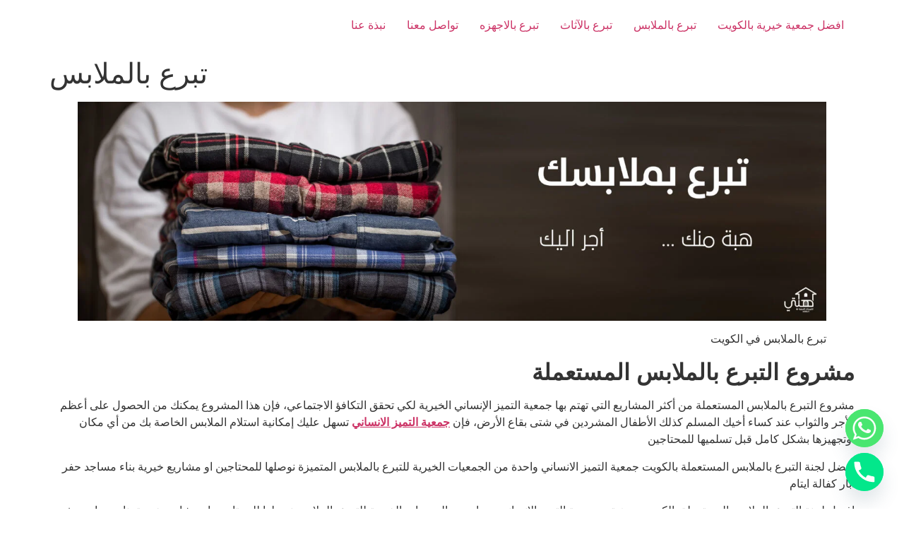

--- FILE ---
content_type: text/html; charset=UTF-8
request_url: https://q8hebati.com/clothes/
body_size: 25119
content:
<!doctype html><html lang="en-US" prefix="og: https://ogp.me/ns#"><head><meta charset="UTF-8"><meta name="viewport" content="width=device-width, initial-scale=1"><link rel="profile" href="https://gmpg.org/xfn/11"><style>img:is([sizes="auto" i], [sizes^="auto," i]) { contain-intrinsic-size: 3000px 1500px }</style><title>تبرع بالملابس - افضل جمعية خيرية بالكويت</title><meta name="description" content="تبرع بالملابس في الكويت"/><meta name="robots" content="index, follow, max-snippet:-1, max-video-preview:-1, max-image-preview:large"/><link rel="canonical" href="https://q8hebati.com/clothes/" /><meta property="og:locale" content="en_US" /><meta property="og:type" content="article" /><meta property="og:title" content="تبرع بالملابس - افضل جمعية خيرية بالكويت" /><meta property="og:description" content="تبرع بالملابس في الكويت" /><meta property="og:url" content="https://q8hebati.com/clothes/" /><meta property="og:site_name" content="لجنة خيرية بالكويت" /><meta property="article:tag" content="تبرع" /><meta property="article:tag" content="تبرع بالملابس" /><meta property="article:tag" content="تبرع بالملابس القديمه" /><meta property="article:tag" content="تبرع بالملابس المستعمله" /><meta property="article:tag" content="تبرع ملابس" /><meta property="article:tag" content="تبرع ملابس قديمه" /><meta property="article:tag" content="تبرعات" /><meta property="article:tag" content="لجنه تبرع خيريه" /><meta property="article:tag" content="لجنه تبرعات" /><meta property="article:tag" content="ملابس تبرع" /><meta property="article:tag" content="ملابس مستعمله" /><meta property="article:section" content="Uncategorized" /><meta property="og:updated_time" content="2022-11-02T14:06:40+00:00" /><meta property="og:image" content="https://q8hebati.com/wp-content/uploads/2022/10/11111-scaled.jpg" /><meta property="og:image:secure_url" content="https://q8hebati.com/wp-content/uploads/2022/10/11111-scaled.jpg" /><meta property="og:image:width" content="1920" /><meta property="og:image:height" content="1920" /><meta property="og:image:alt" content="تبرع بالملابس" /><meta property="og:image:type" content="image/jpeg" /><meta property="article:published_time" content="2022-10-17T06:51:45+00:00" /><meta property="article:modified_time" content="2022-11-02T14:06:40+00:00" /><meta name="twitter:card" content="summary_large_image" /><meta name="twitter:title" content="تبرع بالملابس - افضل جمعية خيرية بالكويت" /><meta name="twitter:description" content="تبرع بالملابس في الكويت" /><meta name="twitter:image" content="https://q8hebati.com/wp-content/uploads/2022/10/11111-scaled.jpg" /><meta name="twitter:label1" content="Written by" /><meta name="twitter:data1" content="user634bca3baf60a" /><meta name="twitter:label2" content="Time to read" /><meta name="twitter:data2" content="6 minutes" /> <script type="application/ld+json" class="rank-math-schema">{"@context":"https://schema.org","@graph":[{"@type":"Organization","@id":"https://q8hebati.com/#organization","name":"\u0644\u062c\u0646\u0629 \u062e\u064a\u0631\u064a\u0629 \u0628\u0627\u0644\u0643\u0648\u064a\u062a","url":"https://q8hebati.com","logo":{"@type":"ImageObject","@id":"https://q8hebati.com/#logo","url":"https://q8hebati.com/wp-content/uploads/2022/10/icon-01.png","contentUrl":"https://q8hebati.com/wp-content/uploads/2022/10/icon-01.png","caption":"\u0644\u062c\u0646\u0629 \u062e\u064a\u0631\u064a\u0629 \u0628\u0627\u0644\u0643\u0648\u064a\u062a","inLanguage":"en-US","width":"1716","height":"1639"}},{"@type":"WebSite","@id":"https://q8hebati.com/#website","url":"https://q8hebati.com","name":"\u0644\u062c\u0646\u0629 \u062e\u064a\u0631\u064a\u0629 \u0628\u0627\u0644\u0643\u0648\u064a\u062a","publisher":{"@id":"https://q8hebati.com/#organization"},"inLanguage":"en-US"},{"@type":"ImageObject","@id":"https://q8hebati.com/wp-content/uploads/2022/10/11111-scaled.jpg","url":"https://q8hebati.com/wp-content/uploads/2022/10/11111-scaled.jpg","width":"1920","height":"1920","caption":"\u062a\u0628\u0631\u0639 \u0628\u0627\u0644\u0645\u0644\u0627\u0628\u0633","inLanguage":"en-US"},{"@type":"WebPage","@id":"https://q8hebati.com/clothes/#webpage","url":"https://q8hebati.com/clothes/","name":"\u062a\u0628\u0631\u0639 \u0628\u0627\u0644\u0645\u0644\u0627\u0628\u0633 - \u0627\u0641\u0636\u0644 \u062c\u0645\u0639\u064a\u0629 \u062e\u064a\u0631\u064a\u0629 \u0628\u0627\u0644\u0643\u0648\u064a\u062a","datePublished":"2022-10-17T06:51:45+00:00","dateModified":"2022-11-02T14:06:40+00:00","isPartOf":{"@id":"https://q8hebati.com/#website"},"primaryImageOfPage":{"@id":"https://q8hebati.com/wp-content/uploads/2022/10/11111-scaled.jpg"},"inLanguage":"en-US"},{"@type":"Person","@id":"https://q8hebati.com/author/user634bca3baf60a/","name":"user634bca3baf60a","url":"https://q8hebati.com/author/user634bca3baf60a/","image":{"@type":"ImageObject","@id":"https://secure.gravatar.com/avatar/54d274c16a8a1c56f9dc8b1533c71657dc16a26b992df04851efd16939d3600f?s=96&amp;d=mm&amp;r=g","url":"https://secure.gravatar.com/avatar/54d274c16a8a1c56f9dc8b1533c71657dc16a26b992df04851efd16939d3600f?s=96&amp;d=mm&amp;r=g","caption":"user634bca3baf60a","inLanguage":"en-US"},"worksFor":{"@id":"https://q8hebati.com/#organization"}},{"@type":"BlogPosting","headline":"\u062a\u0628\u0631\u0639 \u0628\u0627\u0644\u0645\u0644\u0627\u0628\u0633 - \u0627\u0641\u0636\u0644 \u062c\u0645\u0639\u064a\u0629 \u062e\u064a\u0631\u064a\u0629 \u0628\u0627\u0644\u0643\u0648\u064a\u062a","datePublished":"2022-10-17T06:51:45+00:00","dateModified":"2022-11-02T14:06:40+00:00","articleSection":"Uncategorized","author":{"@id":"https://q8hebati.com/author/user634bca3baf60a/","name":"user634bca3baf60a"},"publisher":{"@id":"https://q8hebati.com/#organization"},"description":"\u062a\u0628\u0631\u0639 \u0628\u0627\u0644\u0645\u0644\u0627\u0628\u0633 \u0641\u064a \u0627\u0644\u0643\u0648\u064a\u062a","name":"\u062a\u0628\u0631\u0639 \u0628\u0627\u0644\u0645\u0644\u0627\u0628\u0633 - \u0627\u0641\u0636\u0644 \u062c\u0645\u0639\u064a\u0629 \u062e\u064a\u0631\u064a\u0629 \u0628\u0627\u0644\u0643\u0648\u064a\u062a","@id":"https://q8hebati.com/clothes/#richSnippet","isPartOf":{"@id":"https://q8hebati.com/clothes/#webpage"},"image":{"@id":"https://q8hebati.com/wp-content/uploads/2022/10/11111-scaled.jpg"},"inLanguage":"en-US","mainEntityOfPage":{"@id":"https://q8hebati.com/clothes/#webpage"}}]}</script> <link rel='dns-prefetch' href='//www.googletagmanager.com' /><link rel="alternate" type="application/rss+xml" title="افضل جمعية خيرية بالكويت &raquo; Feed" href="https://q8hebati.com/feed/" /><link rel="alternate" type="application/rss+xml" title="افضل جمعية خيرية بالكويت &raquo; Comments Feed" href="https://q8hebati.com/comments/feed/" /><link rel="alternate" type="application/rss+xml" title="افضل جمعية خيرية بالكويت &raquo; تبرع بالملابس Comments Feed" href="https://q8hebati.com/clothes/feed/" /> <script defer src="[data-uri]"></script> <style id='wp-emoji-styles-inline-css'>img.wp-smiley, img.emoji {
		display: inline !important;
		border: none !important;
		box-shadow: none !important;
		height: 1em !important;
		width: 1em !important;
		margin: 0 0.07em !important;
		vertical-align: -0.1em !important;
		background: none !important;
		padding: 0 !important;
	}</style><link rel='stylesheet' id='wp-block-library-css' href='https://q8hebati.com/wp-includes/css/dist/block-library/style.min.css?ver=6.8.3' media='all' /><style id='global-styles-inline-css'>:root{--wp--preset--aspect-ratio--square: 1;--wp--preset--aspect-ratio--4-3: 4/3;--wp--preset--aspect-ratio--3-4: 3/4;--wp--preset--aspect-ratio--3-2: 3/2;--wp--preset--aspect-ratio--2-3: 2/3;--wp--preset--aspect-ratio--16-9: 16/9;--wp--preset--aspect-ratio--9-16: 9/16;--wp--preset--color--black: #000000;--wp--preset--color--cyan-bluish-gray: #abb8c3;--wp--preset--color--white: #ffffff;--wp--preset--color--pale-pink: #f78da7;--wp--preset--color--vivid-red: #cf2e2e;--wp--preset--color--luminous-vivid-orange: #ff6900;--wp--preset--color--luminous-vivid-amber: #fcb900;--wp--preset--color--light-green-cyan: #7bdcb5;--wp--preset--color--vivid-green-cyan: #00d084;--wp--preset--color--pale-cyan-blue: #8ed1fc;--wp--preset--color--vivid-cyan-blue: #0693e3;--wp--preset--color--vivid-purple: #9b51e0;--wp--preset--gradient--vivid-cyan-blue-to-vivid-purple: linear-gradient(135deg,rgba(6,147,227,1) 0%,rgb(155,81,224) 100%);--wp--preset--gradient--light-green-cyan-to-vivid-green-cyan: linear-gradient(135deg,rgb(122,220,180) 0%,rgb(0,208,130) 100%);--wp--preset--gradient--luminous-vivid-amber-to-luminous-vivid-orange: linear-gradient(135deg,rgba(252,185,0,1) 0%,rgba(255,105,0,1) 100%);--wp--preset--gradient--luminous-vivid-orange-to-vivid-red: linear-gradient(135deg,rgba(255,105,0,1) 0%,rgb(207,46,46) 100%);--wp--preset--gradient--very-light-gray-to-cyan-bluish-gray: linear-gradient(135deg,rgb(238,238,238) 0%,rgb(169,184,195) 100%);--wp--preset--gradient--cool-to-warm-spectrum: linear-gradient(135deg,rgb(74,234,220) 0%,rgb(151,120,209) 20%,rgb(207,42,186) 40%,rgb(238,44,130) 60%,rgb(251,105,98) 80%,rgb(254,248,76) 100%);--wp--preset--gradient--blush-light-purple: linear-gradient(135deg,rgb(255,206,236) 0%,rgb(152,150,240) 100%);--wp--preset--gradient--blush-bordeaux: linear-gradient(135deg,rgb(254,205,165) 0%,rgb(254,45,45) 50%,rgb(107,0,62) 100%);--wp--preset--gradient--luminous-dusk: linear-gradient(135deg,rgb(255,203,112) 0%,rgb(199,81,192) 50%,rgb(65,88,208) 100%);--wp--preset--gradient--pale-ocean: linear-gradient(135deg,rgb(255,245,203) 0%,rgb(182,227,212) 50%,rgb(51,167,181) 100%);--wp--preset--gradient--electric-grass: linear-gradient(135deg,rgb(202,248,128) 0%,rgb(113,206,126) 100%);--wp--preset--gradient--midnight: linear-gradient(135deg,rgb(2,3,129) 0%,rgb(40,116,252) 100%);--wp--preset--font-size--small: 13px;--wp--preset--font-size--medium: 20px;--wp--preset--font-size--large: 36px;--wp--preset--font-size--x-large: 42px;--wp--preset--spacing--20: 0.44rem;--wp--preset--spacing--30: 0.67rem;--wp--preset--spacing--40: 1rem;--wp--preset--spacing--50: 1.5rem;--wp--preset--spacing--60: 2.25rem;--wp--preset--spacing--70: 3.38rem;--wp--preset--spacing--80: 5.06rem;--wp--preset--shadow--natural: 6px 6px 9px rgba(0, 0, 0, 0.2);--wp--preset--shadow--deep: 12px 12px 50px rgba(0, 0, 0, 0.4);--wp--preset--shadow--sharp: 6px 6px 0px rgba(0, 0, 0, 0.2);--wp--preset--shadow--outlined: 6px 6px 0px -3px rgba(255, 255, 255, 1), 6px 6px rgba(0, 0, 0, 1);--wp--preset--shadow--crisp: 6px 6px 0px rgba(0, 0, 0, 1);}:root { --wp--style--global--content-size: 800px;--wp--style--global--wide-size: 1200px; }:where(body) { margin: 0; }.wp-site-blocks > .alignleft { float: left; margin-right: 2em; }.wp-site-blocks > .alignright { float: right; margin-left: 2em; }.wp-site-blocks > .aligncenter { justify-content: center; margin-left: auto; margin-right: auto; }:where(.wp-site-blocks) > * { margin-block-start: 24px; margin-block-end: 0; }:where(.wp-site-blocks) > :first-child { margin-block-start: 0; }:where(.wp-site-blocks) > :last-child { margin-block-end: 0; }:root { --wp--style--block-gap: 24px; }:root :where(.is-layout-flow) > :first-child{margin-block-start: 0;}:root :where(.is-layout-flow) > :last-child{margin-block-end: 0;}:root :where(.is-layout-flow) > *{margin-block-start: 24px;margin-block-end: 0;}:root :where(.is-layout-constrained) > :first-child{margin-block-start: 0;}:root :where(.is-layout-constrained) > :last-child{margin-block-end: 0;}:root :where(.is-layout-constrained) > *{margin-block-start: 24px;margin-block-end: 0;}:root :where(.is-layout-flex){gap: 24px;}:root :where(.is-layout-grid){gap: 24px;}.is-layout-flow > .alignleft{float: left;margin-inline-start: 0;margin-inline-end: 2em;}.is-layout-flow > .alignright{float: right;margin-inline-start: 2em;margin-inline-end: 0;}.is-layout-flow > .aligncenter{margin-left: auto !important;margin-right: auto !important;}.is-layout-constrained > .alignleft{float: left;margin-inline-start: 0;margin-inline-end: 2em;}.is-layout-constrained > .alignright{float: right;margin-inline-start: 2em;margin-inline-end: 0;}.is-layout-constrained > .aligncenter{margin-left: auto !important;margin-right: auto !important;}.is-layout-constrained > :where(:not(.alignleft):not(.alignright):not(.alignfull)){max-width: var(--wp--style--global--content-size);margin-left: auto !important;margin-right: auto !important;}.is-layout-constrained > .alignwide{max-width: var(--wp--style--global--wide-size);}body .is-layout-flex{display: flex;}.is-layout-flex{flex-wrap: wrap;align-items: center;}.is-layout-flex > :is(*, div){margin: 0;}body .is-layout-grid{display: grid;}.is-layout-grid > :is(*, div){margin: 0;}body{padding-top: 0px;padding-right: 0px;padding-bottom: 0px;padding-left: 0px;}a:where(:not(.wp-element-button)){text-decoration: underline;}:root :where(.wp-element-button, .wp-block-button__link){background-color: #32373c;border-width: 0;color: #fff;font-family: inherit;font-size: inherit;line-height: inherit;padding: calc(0.667em + 2px) calc(1.333em + 2px);text-decoration: none;}.has-black-color{color: var(--wp--preset--color--black) !important;}.has-cyan-bluish-gray-color{color: var(--wp--preset--color--cyan-bluish-gray) !important;}.has-white-color{color: var(--wp--preset--color--white) !important;}.has-pale-pink-color{color: var(--wp--preset--color--pale-pink) !important;}.has-vivid-red-color{color: var(--wp--preset--color--vivid-red) !important;}.has-luminous-vivid-orange-color{color: var(--wp--preset--color--luminous-vivid-orange) !important;}.has-luminous-vivid-amber-color{color: var(--wp--preset--color--luminous-vivid-amber) !important;}.has-light-green-cyan-color{color: var(--wp--preset--color--light-green-cyan) !important;}.has-vivid-green-cyan-color{color: var(--wp--preset--color--vivid-green-cyan) !important;}.has-pale-cyan-blue-color{color: var(--wp--preset--color--pale-cyan-blue) !important;}.has-vivid-cyan-blue-color{color: var(--wp--preset--color--vivid-cyan-blue) !important;}.has-vivid-purple-color{color: var(--wp--preset--color--vivid-purple) !important;}.has-black-background-color{background-color: var(--wp--preset--color--black) !important;}.has-cyan-bluish-gray-background-color{background-color: var(--wp--preset--color--cyan-bluish-gray) !important;}.has-white-background-color{background-color: var(--wp--preset--color--white) !important;}.has-pale-pink-background-color{background-color: var(--wp--preset--color--pale-pink) !important;}.has-vivid-red-background-color{background-color: var(--wp--preset--color--vivid-red) !important;}.has-luminous-vivid-orange-background-color{background-color: var(--wp--preset--color--luminous-vivid-orange) !important;}.has-luminous-vivid-amber-background-color{background-color: var(--wp--preset--color--luminous-vivid-amber) !important;}.has-light-green-cyan-background-color{background-color: var(--wp--preset--color--light-green-cyan) !important;}.has-vivid-green-cyan-background-color{background-color: var(--wp--preset--color--vivid-green-cyan) !important;}.has-pale-cyan-blue-background-color{background-color: var(--wp--preset--color--pale-cyan-blue) !important;}.has-vivid-cyan-blue-background-color{background-color: var(--wp--preset--color--vivid-cyan-blue) !important;}.has-vivid-purple-background-color{background-color: var(--wp--preset--color--vivid-purple) !important;}.has-black-border-color{border-color: var(--wp--preset--color--black) !important;}.has-cyan-bluish-gray-border-color{border-color: var(--wp--preset--color--cyan-bluish-gray) !important;}.has-white-border-color{border-color: var(--wp--preset--color--white) !important;}.has-pale-pink-border-color{border-color: var(--wp--preset--color--pale-pink) !important;}.has-vivid-red-border-color{border-color: var(--wp--preset--color--vivid-red) !important;}.has-luminous-vivid-orange-border-color{border-color: var(--wp--preset--color--luminous-vivid-orange) !important;}.has-luminous-vivid-amber-border-color{border-color: var(--wp--preset--color--luminous-vivid-amber) !important;}.has-light-green-cyan-border-color{border-color: var(--wp--preset--color--light-green-cyan) !important;}.has-vivid-green-cyan-border-color{border-color: var(--wp--preset--color--vivid-green-cyan) !important;}.has-pale-cyan-blue-border-color{border-color: var(--wp--preset--color--pale-cyan-blue) !important;}.has-vivid-cyan-blue-border-color{border-color: var(--wp--preset--color--vivid-cyan-blue) !important;}.has-vivid-purple-border-color{border-color: var(--wp--preset--color--vivid-purple) !important;}.has-vivid-cyan-blue-to-vivid-purple-gradient-background{background: var(--wp--preset--gradient--vivid-cyan-blue-to-vivid-purple) !important;}.has-light-green-cyan-to-vivid-green-cyan-gradient-background{background: var(--wp--preset--gradient--light-green-cyan-to-vivid-green-cyan) !important;}.has-luminous-vivid-amber-to-luminous-vivid-orange-gradient-background{background: var(--wp--preset--gradient--luminous-vivid-amber-to-luminous-vivid-orange) !important;}.has-luminous-vivid-orange-to-vivid-red-gradient-background{background: var(--wp--preset--gradient--luminous-vivid-orange-to-vivid-red) !important;}.has-very-light-gray-to-cyan-bluish-gray-gradient-background{background: var(--wp--preset--gradient--very-light-gray-to-cyan-bluish-gray) !important;}.has-cool-to-warm-spectrum-gradient-background{background: var(--wp--preset--gradient--cool-to-warm-spectrum) !important;}.has-blush-light-purple-gradient-background{background: var(--wp--preset--gradient--blush-light-purple) !important;}.has-blush-bordeaux-gradient-background{background: var(--wp--preset--gradient--blush-bordeaux) !important;}.has-luminous-dusk-gradient-background{background: var(--wp--preset--gradient--luminous-dusk) !important;}.has-pale-ocean-gradient-background{background: var(--wp--preset--gradient--pale-ocean) !important;}.has-electric-grass-gradient-background{background: var(--wp--preset--gradient--electric-grass) !important;}.has-midnight-gradient-background{background: var(--wp--preset--gradient--midnight) !important;}.has-small-font-size{font-size: var(--wp--preset--font-size--small) !important;}.has-medium-font-size{font-size: var(--wp--preset--font-size--medium) !important;}.has-large-font-size{font-size: var(--wp--preset--font-size--large) !important;}.has-x-large-font-size{font-size: var(--wp--preset--font-size--x-large) !important;}
:root :where(.wp-block-pullquote){font-size: 1.5em;line-height: 1.6;}</style><link rel='stylesheet' id='hello-elementor-css' href='https://q8hebati.com/wp-content/cache/autoptimize/css/autoptimize_single_af4b9638d69957103dc5ea259563873e.css?ver=3.4.5' media='all' /><link rel='stylesheet' id='hello-elementor-theme-style-css' href='https://q8hebati.com/wp-content/cache/autoptimize/css/autoptimize_single_a480d2bf8c523da1c15b272e519f33f2.css?ver=3.4.5' media='all' /><link rel='stylesheet' id='hello-elementor-header-footer-css' href='https://q8hebati.com/wp-content/cache/autoptimize/css/autoptimize_single_86dbb47955bb9db9c74abc72efb0c6f6.css?ver=3.4.5' media='all' /><link rel='stylesheet' id='elementor-frontend-css' href='https://q8hebati.com/wp-content/plugins/elementor/assets/css/frontend.min.css?ver=3.34.1' media='all' /><link rel='stylesheet' id='elementor-post-4-css' href='https://q8hebati.com/wp-content/cache/autoptimize/css/autoptimize_single_08c3b583561ccb2248d64557db66b60e.css?ver=1767826097' media='all' /><link rel='stylesheet' id='chaty-front-css-css' href='https://q8hebati.com/wp-content/plugins/chaty/css/chaty-front.min.css?ver=3.5.11716933914' media='all' /> <script id="gtmkit-js-before" data-cfasync="false" data-nowprocket="" data-cookieconsent="ignore">window.gtmkit_settings = {"datalayer_name":"dataLayer","console_log":false};
		window.gtmkit_data = {};
		window.dataLayer = window.dataLayer || [];</script> <script id="gtmkit-container-js-after" data-cfasync="false" data-nowprocket="" data-cookieconsent="ignore">/* Google Tag Manager */
(function(w,d,s,l,i){w[l]=w[l]||[];w[l].push({'gtm.start':
new Date().getTime(),event:'gtm.js'});var f=d.getElementsByTagName(s)[0],
j=d.createElement(s),dl=l!='dataLayer'?'&l='+l:'';j.async=true;j.src=
'https://www.googletagmanager.com/gtm.js?id='+i+dl;f.parentNode.insertBefore(j,f);
})(window,document,'script','dataLayer','GTM-TDCH2MCP');
/* End Google Tag Manager */</script> <script id="gtmkit-datalayer-js-before" data-cfasync="false" data-nowprocket="" data-cookieconsent="ignore">const gtmkit_dataLayer_content = {"pageType":"post"};
dataLayer.push( gtmkit_dataLayer_content );</script> <script defer src="https://q8hebati.com/wp-includes/js/jquery/jquery.min.js?ver=3.7.1" id="jquery-core-js"></script> <script defer src="https://q8hebati.com/wp-includes/js/jquery/jquery-migrate.min.js?ver=3.4.1" id="jquery-migrate-js"></script> 
 <script defer src="https://www.googletagmanager.com/gtag/js?id=G-SNK64JM048" id="google_gtagjs-js"></script> <script defer id="google_gtagjs-js-after" src="[data-uri]"></script> <link rel="https://api.w.org/" href="https://q8hebati.com/wp-json/" /><link rel="alternate" title="JSON" type="application/json" href="https://q8hebati.com/wp-json/wp/v2/posts/129" /><link rel="EditURI" type="application/rsd+xml" title="RSD" href="https://q8hebati.com/xmlrpc.php?rsd" /><meta name="generator" content="WordPress 6.8.3" /><link rel='shortlink' href='https://q8hebati.com/?p=129' /><link rel="alternate" title="oEmbed (JSON)" type="application/json+oembed" href="https://q8hebati.com/wp-json/oembed/1.0/embed?url=https%3A%2F%2Fq8hebati.com%2Fclothes%2F" /><link rel="alternate" title="oEmbed (XML)" type="text/xml+oembed" href="https://q8hebati.com/wp-json/oembed/1.0/embed?url=https%3A%2F%2Fq8hebati.com%2Fclothes%2F&#038;format=xml" /><meta name="generator" content="Site Kit by Google 1.168.0" /> <script defer src="[data-uri]"></script> <noscript><img height="1" width="1" style="display:none"
src="https://www.facebook.com/tr?id=1570004503677728&ev=PageView&noscript=1"
/></noscript>  <script defer src="[data-uri]"></script> 
 <script defer src="https://www.googletagmanager.com/gtag/js?id=AW-11017285546"></script> <script defer src="[data-uri]"></script>  <script defer src="https://www.googletagmanager.com/gtag/js?id=AW-11017285546"></script> <script defer src="[data-uri]"></script>  <script defer src="[data-uri]"></script> <meta name="generator" content="Elementor 3.34.1; features: e_font_icon_svg, additional_custom_breakpoints; settings: css_print_method-external, google_font-enabled, font_display-swap"><style>.e-con.e-parent:nth-of-type(n+4):not(.e-lazyloaded):not(.e-no-lazyload),
				.e-con.e-parent:nth-of-type(n+4):not(.e-lazyloaded):not(.e-no-lazyload) * {
					background-image: none !important;
				}
				@media screen and (max-height: 1024px) {
					.e-con.e-parent:nth-of-type(n+3):not(.e-lazyloaded):not(.e-no-lazyload),
					.e-con.e-parent:nth-of-type(n+3):not(.e-lazyloaded):not(.e-no-lazyload) * {
						background-image: none !important;
					}
				}
				@media screen and (max-height: 640px) {
					.e-con.e-parent:nth-of-type(n+2):not(.e-lazyloaded):not(.e-no-lazyload),
					.e-con.e-parent:nth-of-type(n+2):not(.e-lazyloaded):not(.e-no-lazyload) * {
						background-image: none !important;
					}
				}</style><noscript><style>.lazyload[data-src]{display:none !important;}</style></noscript><style>.lazyload{background-image:none !important;}.lazyload:before{background-image:none !important;}</style><link rel="icon" href="https://q8hebati.com/wp-content/uploads/2022/10/icon-01-150x150.png" sizes="32x32" /><link rel="icon" href="https://q8hebati.com/wp-content/uploads/2022/10/icon-01.png" sizes="192x192" /><link rel="apple-touch-icon" href="https://q8hebati.com/wp-content/uploads/2022/10/icon-01.png" /><meta name="msapplication-TileImage" content="https://q8hebati.com/wp-content/uploads/2022/10/icon-01.png" /></head><body class="wp-singular post-template-default single single-post postid-129 single-format-standard wp-custom-logo wp-embed-responsive wp-theme-hello-elementor hello-elementor-default elementor-default elementor-kit-4"> <a class="skip-link screen-reader-text" href="#content">Skip to content</a><header id="site-header" class="site-header dynamic-header menu-dropdown-tablet"><div class="header-inner"><div class="site-branding show-logo"><div class="site-logo hide"> <a href="https://q8hebati.com/" class="custom-logo-link" rel="home"><img fetchpriority="high" width="1716" height="1639" src="[data-uri]" class="custom-logo lazyload" alt="افضل جمعية خيرية بالكويت" decoding="async"   data-src="https://q8hebati.com/wp-content/uploads/2022/10/icon-01.png" data-srcset="https://q8hebati.com/wp-content/uploads/2022/10/icon-01.png 1716w, https://q8hebati.com/wp-content/uploads/2022/10/icon-01-300x287.png 300w, https://q8hebati.com/wp-content/uploads/2022/10/icon-01-1024x978.png 1024w, https://q8hebati.com/wp-content/uploads/2022/10/icon-01-768x734.png 768w, https://q8hebati.com/wp-content/uploads/2022/10/icon-01-1536x1467.png 1536w" data-sizes="auto" data-eio-rwidth="1716" data-eio-rheight="1639" /><noscript><img fetchpriority="high" width="1716" height="1639" src="https://q8hebati.com/wp-content/uploads/2022/10/icon-01.png" class="custom-logo" alt="افضل جمعية خيرية بالكويت" decoding="async" srcset="https://q8hebati.com/wp-content/uploads/2022/10/icon-01.png 1716w, https://q8hebati.com/wp-content/uploads/2022/10/icon-01-300x287.png 300w, https://q8hebati.com/wp-content/uploads/2022/10/icon-01-1024x978.png 1024w, https://q8hebati.com/wp-content/uploads/2022/10/icon-01-768x734.png 768w, https://q8hebati.com/wp-content/uploads/2022/10/icon-01-1536x1467.png 1536w" sizes="(max-width: 1716px) 100vw, 1716px" data-eio="l" /></noscript></a></div></div><nav class="site-navigation show" aria-label="Main menu"><ul id="menu-%d8%a7%d9%84%d8%b1%d8%a6%d9%8a%d8%b3%d9%8a%d8%a9" class="menu"><li id="menu-item-266" class="menu-item menu-item-type-post_type menu-item-object-page menu-item-266"><a href="https://q8hebati.com/about-us/">نبذة عنا</a></li><li id="menu-item-267" class="menu-item menu-item-type-post_type menu-item-object-page menu-item-267"><a href="https://q8hebati.com/contact/">تواصل معنا</a></li><li id="menu-item-264" class="menu-item menu-item-type-post_type menu-item-object-post menu-item-264"><a href="https://q8hebati.com/devices/">تبرع بالاجهزه</a></li><li id="menu-item-265" class="menu-item menu-item-type-post_type menu-item-object-post menu-item-265"><a href="https://q8hebati.com/furniture/">تبرع بالآثاث</a></li><li id="menu-item-263" class="menu-item menu-item-type-post_type menu-item-object-post current-menu-item menu-item-263"><a href="https://q8hebati.com/clothes/" aria-current="page">تبرع بالملابس</a></li><li id="menu-item-66" class="menu-item menu-item-type-post_type menu-item-object-page menu-item-home menu-item-66"><a href="https://q8hebati.com/">افضل جمعية خيرية بالكويت</a></li></ul></nav><div class="site-navigation-toggle-holder show"> <button type="button" class="site-navigation-toggle" aria-label="Menu"> <span class="site-navigation-toggle-icon" aria-hidden="true"></span> </button></div><nav class="site-navigation-dropdown show" aria-label="Mobile menu" aria-hidden="true" inert><ul id="menu-%d8%a7%d9%84%d8%b1%d8%a6%d9%8a%d8%b3%d9%8a%d8%a9-1" class="menu"><li class="menu-item menu-item-type-post_type menu-item-object-page menu-item-266"><a href="https://q8hebati.com/about-us/">نبذة عنا</a></li><li class="menu-item menu-item-type-post_type menu-item-object-page menu-item-267"><a href="https://q8hebati.com/contact/">تواصل معنا</a></li><li class="menu-item menu-item-type-post_type menu-item-object-post menu-item-264"><a href="https://q8hebati.com/devices/">تبرع بالاجهزه</a></li><li class="menu-item menu-item-type-post_type menu-item-object-post menu-item-265"><a href="https://q8hebati.com/furniture/">تبرع بالآثاث</a></li><li class="menu-item menu-item-type-post_type menu-item-object-post current-menu-item menu-item-263"><a href="https://q8hebati.com/clothes/" aria-current="page">تبرع بالملابس</a></li><li class="menu-item menu-item-type-post_type menu-item-object-page menu-item-home menu-item-66"><a href="https://q8hebati.com/">افضل جمعية خيرية بالكويت</a></li></ul></nav></div></header><main id="content" class="site-main post-129 post type-post status-publish format-standard has-post-thumbnail hentry category-uncategorized tag-21 tag-22 tag-28 tag-24 tag-23 tag-27 tag-18 tag-30 tag-29 tag-26 tag-25"><div class="page-header"><h1 class="entry-title">تبرع بالملابس</h1></div><div class="page-content"><figure class="wp-block-image size-large"><p><img decoding="async" class="aligncenter wp-image-285 size-full lazyload" src="[data-uri]" alt="هبتي تبرع ملابس" width="2560" height="749"   data-src="https://q8hebati.com/wp-content/uploads/2022/10/1-scaled.jpg" data-srcset="https://q8hebati.com/wp-content/uploads/2022/10/1-scaled.jpg 1920w, https://q8hebati.com/wp-content/uploads/2022/10/1-300x88.jpg 300w, https://q8hebati.com/wp-content/uploads/2022/10/1-1024x300.jpg 1024w, https://q8hebati.com/wp-content/uploads/2022/10/1-768x225.jpg 768w, https://q8hebati.com/wp-content/uploads/2022/10/1-1536x449.jpg 1536w, https://q8hebati.com/wp-content/uploads/2022/10/1-2048x599.jpg 2048w" data-sizes="auto" data-eio-rwidth="1920" data-eio-rheight="562" /><noscript><img decoding="async" class="aligncenter wp-image-285 size-full" src="https://q8hebati.com/wp-content/uploads/2022/10/1-scaled.jpg" alt="هبتي تبرع ملابس" width="2560" height="749" srcset="https://q8hebati.com/wp-content/uploads/2022/10/1-scaled.jpg 1920w, https://q8hebati.com/wp-content/uploads/2022/10/1-300x88.jpg 300w, https://q8hebati.com/wp-content/uploads/2022/10/1-1024x300.jpg 1024w, https://q8hebati.com/wp-content/uploads/2022/10/1-768x225.jpg 768w, https://q8hebati.com/wp-content/uploads/2022/10/1-1536x449.jpg 1536w, https://q8hebati.com/wp-content/uploads/2022/10/1-2048x599.jpg 2048w" sizes="(max-width: 2560px) 100vw, 2560px" data-eio="l" /></noscript></p><p style="text-align: right;">تبرع بالملابس في الكويت</p></figure><h2 class="has-text-align-right wp-block-heading" style="text-align: right;"><strong>مشروع التبرع بالملابس المستعملة</strong></h2><p class="has-text-align-right" style="text-align: right;">مشروع التبرع بالملابس المستعملة من أكثر المشاريع التي تهتم بها جمعية التميز الإنساني الخيرية لكي تحقق التكافؤ الاجتماعي، فإن هذا المشروع يمكنك من الحصول على أعظم الأجر والثواب عند كساء أخيك المسلم كذلك الأطفال المشردين في شتى بقاع الأرض، فإن <strong><a href="https://tamayuzkw.org/" target="_blank" rel="noopener">جمعية التميز الانساني</a> </strong>تسهل عليك إمكانية استلام الملابس الخاصة بك من أي مكان وتجهيزها بشكل كامل قبل تسلميها للمحتاجين.</p><p class="has-text-align-right" style="text-align: right;">افضل لجنة التبرع بالملابس المستعملة بالكويت جمعية التميز الانساني واحدة من الجمعيات الخيرية للتبرع بالملابس المتميزة نوصلها للمحتاجين او مشاريع خيرية بناء مساجد حفر ابار كفالة ايتام</p><p class="has-text-align-right" style="text-align: right;">افضل لجنة التبرع بالملابس المستعملة بالكويت حيث تعد جمعية التميز الانساني من احسن الجمعيات الخيرية للتبرع بالملابس نوصلها للمحتاجين او مشاريع خيرية بناء مساجد حفر ابار كفالة ايتام</p><h2 class="has-text-align-right wp-block-heading" style="text-align: right;">أهداف مشروع هبتي</h2><p class="has-text-align-right" style="text-align: right;">هناك بعض الأهداف الأساسية التي تعتمدها <strong>جمعية التميز الانساني</strong><strong> </strong>والتي تشمل الآتي:</p><ul class="wp-block-list" style="text-align: right;"><li>المؤسسة تعد أفضل لجنة خيرية تعمل في العمل الخيري لأكثر من 27 عام والأعمال الخيرية المختلفة التي يحتاج إليها المجتمع.</li><li>إرساء المبادئ الإنسانية المختلفة ودور الشباب في العمل الخيري واستلام منك الملابس في أي مكان.</li><li>إن كل ما هو زهيد لديك فإنه نفيس لدى الفقراء والمحتاجين فإننا نساعدك في توصيلها لكل فقراء العالم.</li><li>بالتالي يمكن أن تضمن بشكل كامل أن كل تبرعاتك سواء كانت من ملابس أو غير ذلك تصل إلى المكان الصحيح.</li><li>بالإضافة إلى أن الجمعية باعتبارها لجنة خيرية تقدم الكثير من المشاريع المتنوعة بالإضافة إلى مشروع التبرع بالملابس المستعملة المميز.</li><li>إن هدف ورؤية الجمعية هي أن يكون العمل الخيري خارج البعد الجغرافي ولا يتوقف على مكان واحد.</li><li>نحن مؤمنين بأن التبرع من الملابس من الصدقات التي يؤجر عليها كل مسلم لذا نسعى دائمًا في دعمها.</li><li>بل يشمل كل أنحاء البلاد وجميع انحاء العالم خاصة في اسيا وافريقيا.</li><li>غرس روح التعاون والعمل الجماعي والخيري لكي يتم تبادل المنفعة العامة بين أفراد المجتمع بالكامل.</li></ul><h2 class="wp-block-heading" style="text-align: right;">لجنة خيرية متخصصة في التبرع بالملابس المستعملة</h2><p style="text-align: right;">يمكنك التبرع بالملابس ضمن مشروع التبرع بالملابس المستعملة من خلال لجنة خيرية متخصصة في جمعية التميز الإنساني على النحو التالي:</p><ul class="wp-block-list" style="text-align: right;"><li>قال رسول الله صلى الله عليه وسلم “أحب الناس إلى الله أنفعهم للناس” فإننا نساعدك في الحصول على أجر من الله عظيم.</li><li>تبرعاتكم الكريمة تساعدنا في توصيل الكثير من الملابس للمحتاجين في أي مكان.</li><li>كما إننا بصفتنا لجنة خيرية بالكويت نوفر أكثر من مكان لاستلام الملابس.</li><li>بالإضافة إلى إمكانية زيارة <strong>جمعية التميز الانساني</strong><strong> </strong>في أي وقت طوال أيام الأسبوع في مواعيد العمل الرسمية.</li><li>لقد أقامت الجمعية لكل المتعففين معرض فرحهم الدائم في مقر الجمعية لكي يستطيعون اختيار ما يناسبهم.</li></ul><h2 class="wp-block-heading" style="text-align: right;">الفئات الأكثر احتياجًا</h2><p style="text-align: right;">تعتمد الجمعية بعض المعايير الأساسية لتحديد الفئة المستهدفة في مشروع التبرع بالملابس المستعملة وهي:</p><h3 class="wp-block-heading" style="text-align: right;">لجنة خيرية متخصصة في كسوة الشتاء</h3><ul class="wp-block-list" style="text-align: right;"><li>إننا نساعدك في الحصول على فرصة التبرع لكل المحتاجين والحصول على الأجر العظيم من خلال أوسع أبواب الصدقة.</li><li>من بين مشاريع المؤسسة هي التبرع لكل المحتاجين في فترة الشتاء القارص وتوفير لكل محتاج الملابس الشتوية.</li><li>الأطفال المقبلين على المدارس من الفقراء في كل أنحاء العالم نحن نقوم بتوصيل الملابس المناسبة لهم.</li><li>بين المحتاجين التي نقوم بتوصيل لها الملابس الشتوية هي جميع دول العالم وخاصة في افريقيا واسيا.</li><li>ليس هذا وحسب، بل إن تبرعاتك تصل إلى النازحين في مختلف مناطق العالم.</li></ul><h3 class="wp-block-heading" style="text-align: right;">لجنة خيرية متخصصة في كسوة العيد</h3><figure class="wp-block-image"><img decoding="async" class="aligncenter lazyload" src="[data-uri]" alt="تبرع ملابس الكويت, تبرع ملابس لجنة خيرية, تبرع ملابس جمعية خيرية" data-src="https://blog.tamayuzkw.org/wp-content/uploads/2022/09/DSC_0065-300x200.jpg" data-eio-rwidth="300" data-eio-rheight="200" /><noscript><img decoding="async" class="aligncenter" src="https://blog.tamayuzkw.org/wp-content/uploads/2022/09/DSC_0065-300x200.jpg" alt="تبرع ملابس الكويت, تبرع ملابس لجنة خيرية, تبرع ملابس جمعية خيرية" data-eio="l" /></noscript><figcaption>تبرع ملابس الكويت, تبرع ملابس لجنة خيرية, تبرع ملابس جمعية خيرية</figcaption></figure><ul class="wp-block-list" style="text-align: right;"><li>تستهدف تلك الحملة في لجمة خيرية ملابس مستعملة توفير ملابس للأطفال المحتاجين من الطلبة والطالبات قبل العيد.</li><li>خاصة الأطفال في كل من لبنان وسوريا، تبرع الآن لهم حتى يصل عدد المستفيدين إلى ثمان آلاف فرد.</li></ul><h2 class="wp-block-heading" style="text-align: right;">تحضير الملابس المستعملة قبل تسليمها للمحتاجين</h2><p style="text-align: right;">التبرعات العينية يتم العمل بها على مشروع التبرع بالملابس المستعملة من خلال الخطوات التالية:</p><h3 class="wp-block-heading" style="text-align: right;">لجنة خيرية تخصص تجميع الملابس المستعملة</h3><ul class="wp-block-list" style="text-align: right;"><li>إننا نقوم باستلام الملابس المستعملة من قبل الأسر أو الأفراد المتبرعين من خلال المندوبين.</li><li>دائمًا ننصح باختيار الملابس المناسبة التي تصلح للاستخدام مرة أخرى ولا تكون بالية تمامًا.</li><li>نستقبل كذلك التبرعات العينية لبناء المساجد ومساعدة المحتاجين داخل وخارج الكويت.</li></ul><h2 class="wp-block-heading" style="text-align: right;">تبرع بالملابس</h2><h3 style="text-align: right;">تقسيم الملابس المستعملة</h3><ul class="wp-block-list" style="text-align: right;"><li>تقوم جمعية التميز الإنساني باعتبارها لجنة خيرية متميزة بفرز الملابس التي نستلمها على حسب الفئات المختلفة والأشكال المتنوعة لتلك الملابس.</li><li>حيث يتم تقسيم ملابس الأطفال الأولاد على حدى والبنات على حدى على حسب المراحل العمرية.</li><li>بالإضافة إلى عزل ملابس الكبار من الرجال والنساء كل قسم بشكل منفصل.</li></ul><h3 class="wp-block-heading" style="text-align: right;">توزيع الملابس المستعملة</h3><ul class="wp-block-list" style="text-align: right;"><li>في النهاية يتم تعبئة تلك الملابس في عبوات وعلب مناسبة على حسب الأفراد التي سوف يتم تسليمها لهم.</li><li>الآن نقوم من خلال المندوبين باستلام كل الملابس بأشكالها المختلفة إلى كافة المحتاجين.</li><li>كافة انواع الملبس المستعمل التبرع في لجنة خيرية جمعية التميز الانساني بالكويت.</li></ul><h2 class="wp-block-heading" style="text-align: right;">لماذا التبرع في مشروع الملابس المستعملة للمحتاجين</h2><p style="text-align: right;">إذا كانت خزانتك مليئة بالملابس الاحترافية ، ففكر في التبرع ببعض القطع للفقراء من خلال تزويدهم بالزي المناسب وهم يسعون للحفاظ على حياتهم.</p><p style="text-align: right;">التبرعات المقبولة: نقبل الملابس الجاهزة المناسبة يجب غسل جميع الملابس أو تنظيفها تنظيف جافة وأن تكون بحالة جيدة.</p><p style="text-align: right;">إن هناك بعض الأهداف الرئيسية للجمعية في هذا المشروع وهي:</p><ul class="wp-block-list" style="text-align: right;"><li>جمعيتنا بتميزها بالعمل كـ لجنة خيرية هدفها الأول هو جمع كافة الملابس المستعملة أو الجديدة التي يحتاج إليها الفقراء أو غير القادرين.</li><li>بالإضافة إلى أن هذه الملابس يتم تجميعها من فائض كل الأشخاص بشكل شامل وتوزيعها إلى المحتاجين.</li><li>يهدف المشروع لإرساء مبادئ العطاء والتوازن الاجتماعي بين كل فئات المجتمع المختلفة.</li><li>بالإضافة إلى أن الهدف من المشروع هو إعادة تدوير الملابس التي سبق استعمالها والاستفادة بها مرة أخرى.</li><li>كما أن هذا يسد حاجة الكثير من المحتاجين غير القادرين، وتسهيل عليك استلام الملابس الخاصة بك.</li><li>حيث أن الكثير من الأفراد لا يدرون من هم المستحقين وكيفية توصيل الملابس لهم.</li></ul><h3 style="text-align: right;">تبرع بالملابس</h3><h2 class="wp-block-heading" style="text-align: right;">أفضل جمعيات التبرع بالملابس</h2><figure class="wp-block-image"><img decoding="async" class="wp-image-74 lazyload" src="[data-uri]" alt="مشروع التبرع بالملابس المستعملة" data-src="https://blog.tamayuzkw.org/wp-content/uploads/2022/09/DSC_0155-300x200.jpg" data-eio-rwidth="300" data-eio-rheight="200" /><noscript><img decoding="async" class="wp-image-74" src="https://blog.tamayuzkw.org/wp-content/uploads/2022/09/DSC_0155-300x200.jpg" alt="مشروع التبرع بالملابس المستعملة" data-eio="l" /></noscript><figcaption>تبرع ملابس حولي, تبرع ملابس الجهراء, تبرع ملابس الاحمدي</figcaption></figure><p style="text-align: right;">حيث تعد جمعية التميز الإنساني من أفضل الجمعيات الموجودة بالكويت والتي تثبت دوماً بأنها من أفضل الجمعيات الخيرية في التبرع بالملابس.</p><p style="text-align: right;">لذلك فإننا نؤمن بأن من دورنا توجيه المتبرعين إلى المكان الصحيح للتبرع حيث إخواننا المشردين في مختلف بقاع الأرض. كما أننا نهتم بإعادة هيكلة الملابس لتصل بشكلها الجمالي إلى ايدي مستحقيها.</p><p style="text-align: right;">مع جمعية التميز الإنساني أفضل جمعية خيرية في الكويت يمكنك الثقة دوماً بأن الثواب الذي تضعه سيكون دوماً في مكانه الصحيح.</p><h2 style="text-align: right;">تبرع بالملابس</h2><h2 class="wp-block-heading" style="text-align: right;">أماكن التبرع بالملابس</h2><p style="text-align: right;">هل تريد أن تصل إلى <a href="https://ar.wikipedia.org/wiki/%D9%85%D9%86%D8%B8%D9%85%D8%A9_%D8%AE%D9%8A%D8%B1%D9%8A%D8%A9" target="_blank" rel="noreferrer noopener">جمعية</a> خيرية أو لجنة خيرية توصل الملابس إلى الأماكن الصحيحة إذاً أنت تبحث عن جمعية التميز الإنساني التي لها باع كبير في الكويت في العمل الخيري.</p><p style="text-align: right;">لدينا أماكن متعددة كما أننا يمكننا أن نزوركم لنساعدكم في العمل الخيري الإنساني الذي يقوم به كل صاحب قلب رحيم مؤمن بحق المسلم ان يعيش حياه كريمة.</p><p style="text-align: right;">اتصل على رقم جمعية خيرية في الكويت <strong>التميز الإنساني </strong>التي توفر أماكن التبرع بالملابس إليها أو تصلك حتى تكسب ثواب التبرع وترضي الله سبحانه وتعالى.</p><h2 class="wp-block-heading" style="text-align: right;"><strong>لجنه تاخذ الملابس المستعمله</strong></h2><p style="text-align: right;">تقدم <a href="https://ar.wikipedia.org/wiki/%D9%85%D9%86%D8%B8%D9%85%D8%A9_%D8%AE%D9%8A%D8%B1%D9%8A%D8%A9" target="_blank" rel="noreferrer noopener">لجنة</a> التبرع بالملابس المستعملة جمعية التميز الانساني بالكويت باعتبارها جمعية خيريه بالكويت العديد من التسهيلات لمساعدة المتبرعين للتبرع بالملابس المستعملة بالكويت .</p><p style="text-align: right;">ما لديك من ملابس مستعمله نقوم باستلامه من مندوبينا لايصالة للمحتاجين أو الانتفاع بريعه في الاعمال الخيرية المختلفة مثل بناء المساجد ومساعدة وكفالة الايتام في كافة مناطق الكويت وخارج الكويت.</p><h2 class="wp-block-heading" style="text-align: right;">لجنه خيريه تبرع بالملابس المستعملة</h2><figure class="wp-block-image"><img decoding="async" class="wp-image-81 lazyload" src="[data-uri]" alt="مشروع التبرع بالملابس هبتي" data-src="https://blog.tamayuzkw.org/wp-content/uploads/2022/09/%D9%85%D8%B4%D8%B1%D9%88%D8%B9-%D8%A7%D9%84%D8%AA%D8%A8%D8%B1%D8%B9-%D8%A8%D8%A7%D9%84%D9%85%D9%84%D8%A7%D8%A8%D8%B3-%D9%87%D8%A8%D8%AA%D9%8A-300x169.jpg" data-eio-rwidth="300" data-eio-rheight="169" /><noscript><img decoding="async" class="wp-image-81" src="https://blog.tamayuzkw.org/wp-content/uploads/2022/09/%D9%85%D8%B4%D8%B1%D9%88%D8%B9-%D8%A7%D9%84%D8%AA%D8%A8%D8%B1%D8%B9-%D8%A8%D8%A7%D9%84%D9%85%D9%84%D8%A7%D8%A8%D8%B3-%D9%87%D8%A8%D8%AA%D9%8A-300x169.jpg" alt="مشروع التبرع بالملابس هبتي" data-eio="l" /></noscript><figcaption>تبرع ملابس مبارك الكبير, تبرع ملابس صباح السالم, تبرع ملابس العاصمة</figcaption></figure><p style="text-align: right;">هناك أكثر من طريقة لاستلام الملابس المستعملة منك إلى <strong>جمعية التميز الانساني</strong><strong> </strong>على النحو التالي:</p><ul class="wp-block-list" style="text-align: right;"><li>بالإضافة إلى طرق الاستلام التي تشمل سيارات مع مناديب تغطي كل أنحاء الكويت هناك أكثر من طريقة أخرى.</li><li>هناك سيارات خاصة بالجمعية تقوم بالمرور على الشوارع والمناطق السكنية تستلم الملابس المستعملة.</li><li>يمكنك الاتصال على رقم الجمعية من أي مكان في الكويت لكي يتم إرسال لك المندوب في أي منطقة أنت بها.</li><li>إننا نعتمد على المصداقية بيننا وبين المتبرعين والحفاظ على فرصة وصول الملابس إلى مستحقيها.</li><li>اتصل بنا الآن على رقم 22554435 كما يمكنك التواصل على رقم الخط الساخن 66688248.</li></ul><p style="text-align: right;">كلمات بحث :</p><p style="text-align: right;">لجنة خيرية تبرع الملابس المستعملة, <strong>أماكن التبرع بالملابس الكويت</strong> , <strong>جمعيات تاخذ الملابس من البيت الكويت</strong>, <strong>جمعية تاخذ الملابس المستعملة</strong>, جمعية الملابس المستعملة, <strong>صناديق التبرع بالملابس الكويت</strong></p><h2 class="wp-block-heading" style="text-align: right;"><strong>نستقبل التبرع بالملابس من جميع مناطق الكويت</strong></h2><p style="text-align: right;"><strong>تبرع بالملابس محافظة حولي</strong></p><p style="text-align: right;"><strong>التبرع بالملابس المستعملة محافظة الجهراء</strong></p><p style="text-align: right;"><strong>التبرع بالملابس المستعملة الاحمدي</strong></p><p style="text-align: right;"><strong>تبرع ملابس محافظة مبارك الكبير</strong></p><p style="text-align: right;"><strong>تبرع الملابس محافظة الفروانية بالكويت</strong></p><p style="text-align: right;"><strong>تبرعات محافظة العاصمة</strong></p><h2 style="text-align: right;"><a href="https://q8hebati.com/furniture/">تبرع بالاثاث</a> &#8211; تبرع بالملابس &#8211; <a href="https://q8hebati.com/devices">تبرع بالاواني</a> &#8211; <a href="https://q8hebati.com/devices">تبرع بالاجهزه</a> </h2><div class="post-tags"> <span class="tag-links">Tagged <a href="https://q8hebati.com/tag/%d8%aa%d8%a8%d8%b1%d8%b9/" rel="tag">تبرع</a>, <a href="https://q8hebati.com/tag/%d8%aa%d8%a8%d8%b1%d8%b9-%d8%a8%d8%a7%d9%84%d9%85%d9%84%d8%a7%d8%a8%d8%b3/" rel="tag">تبرع بالملابس</a>, <a href="https://q8hebati.com/tag/%d8%aa%d8%a8%d8%b1%d8%b9-%d8%a8%d8%a7%d9%84%d9%85%d9%84%d8%a7%d8%a8%d8%b3-%d8%a7%d9%84%d9%82%d8%af%d9%8a%d9%85%d9%87/" rel="tag">تبرع بالملابس القديمه</a>, <a href="https://q8hebati.com/tag/%d8%aa%d8%a8%d8%b1%d8%b9-%d8%a8%d8%a7%d9%84%d9%85%d9%84%d8%a7%d8%a8%d8%b3-%d8%a7%d9%84%d9%85%d8%b3%d8%aa%d8%b9%d9%85%d9%84%d9%87/" rel="tag">تبرع بالملابس المستعمله</a>, <a href="https://q8hebati.com/tag/%d8%aa%d8%a8%d8%b1%d8%b9-%d9%85%d9%84%d8%a7%d8%a8%d8%b3/" rel="tag">تبرع ملابس</a>, <a href="https://q8hebati.com/tag/%d8%aa%d8%a8%d8%b1%d8%b9-%d9%85%d9%84%d8%a7%d8%a8%d8%b3-%d9%82%d8%af%d9%8a%d9%85%d9%87/" rel="tag">تبرع ملابس قديمه</a>, <a href="https://q8hebati.com/tag/%d8%aa%d8%a8%d8%b1%d8%b9%d8%a7%d8%aa/" rel="tag">تبرعات</a>, <a href="https://q8hebati.com/tag/%d9%84%d8%ac%d9%86%d9%87-%d8%aa%d8%a8%d8%b1%d8%b9-%d8%ae%d9%8a%d8%b1%d9%8a%d9%87/" rel="tag">لجنه تبرع خيريه</a>, <a href="https://q8hebati.com/tag/%d9%84%d8%ac%d9%86%d9%87-%d8%aa%d8%a8%d8%b1%d8%b9%d8%a7%d8%aa/" rel="tag">لجنه تبرعات</a>, <a href="https://q8hebati.com/tag/%d9%85%d9%84%d8%a7%d8%a8%d8%b3-%d8%aa%d8%a8%d8%b1%d8%b9/" rel="tag">ملابس تبرع</a>, <a href="https://q8hebati.com/tag/%d9%85%d9%84%d8%a7%d8%a8%d8%b3-%d9%85%d8%b3%d8%aa%d8%b9%d9%85%d9%84%d9%87/" rel="tag">ملابس مستعمله</a></span></div></div><section id="comments" class="comments-area"><div id="respond" class="comment-respond"><h2 id="reply-title" class="comment-reply-title">Leave a Reply <small><a rel="nofollow" id="cancel-comment-reply-link" href="/clothes/#respond" style="display:none;">Cancel reply</a></small></h2><form action="https://q8hebati.com/wp-comments-post.php" method="post" id="commentform" class="comment-form"><p class="comment-notes"><span id="email-notes">Your email address will not be published.</span> <span class="required-field-message">Required fields are marked <span class="required">*</span></span></p><p class="comment-form-comment"><label for="comment">Comment <span class="required">*</span></label><textarea id="comment" name="comment" cols="45" rows="8" maxlength="65525" required></textarea></p><p class="comment-form-author"><label for="author">Name <span class="required">*</span></label> <input id="author" name="author" type="text" value="" size="30" maxlength="245" autocomplete="name" required /></p><p class="comment-form-email"><label for="email">Email <span class="required">*</span></label> <input id="email" name="email" type="email" value="" size="30" maxlength="100" aria-describedby="email-notes" autocomplete="email" required /></p><p class="comment-form-url"><label for="url">Website</label> <input id="url" name="url" type="url" value="" size="30" maxlength="200" autocomplete="url" /></p><p class="comment-form-cookies-consent"><input id="wp-comment-cookies-consent" name="wp-comment-cookies-consent" type="checkbox" value="yes" /> <label for="wp-comment-cookies-consent">Save my name, email, and website in this browser for the next time I comment.</label></p><p class="form-submit"><input name="submit" type="submit" id="submit" class="submit" value="Post Comment" /> <input type='hidden' name='comment_post_ID' value='129' id='comment_post_ID' /> <input type='hidden' name='comment_parent' id='comment_parent' value='0' /></p></form></div></section></main><footer id="site-footer" class="site-footer dynamic-footer "><div class="footer-inner"><div class="site-branding show-logo"><div class="site-logo hide"> <a href="https://q8hebati.com/" class="custom-logo-link" rel="home"><img width="1716" height="1639" src="[data-uri]" class="custom-logo lazyload" alt="افضل جمعية خيرية بالكويت" decoding="async"   data-src="https://q8hebati.com/wp-content/uploads/2022/10/icon-01.png" data-srcset="https://q8hebati.com/wp-content/uploads/2022/10/icon-01.png 1716w, https://q8hebati.com/wp-content/uploads/2022/10/icon-01-300x287.png 300w, https://q8hebati.com/wp-content/uploads/2022/10/icon-01-1024x978.png 1024w, https://q8hebati.com/wp-content/uploads/2022/10/icon-01-768x734.png 768w, https://q8hebati.com/wp-content/uploads/2022/10/icon-01-1536x1467.png 1536w" data-sizes="auto" data-eio-rwidth="1716" data-eio-rheight="1639" /><noscript><img width="1716" height="1639" src="https://q8hebati.com/wp-content/uploads/2022/10/icon-01.png" class="custom-logo" alt="افضل جمعية خيرية بالكويت" decoding="async" srcset="https://q8hebati.com/wp-content/uploads/2022/10/icon-01.png 1716w, https://q8hebati.com/wp-content/uploads/2022/10/icon-01-300x287.png 300w, https://q8hebati.com/wp-content/uploads/2022/10/icon-01-1024x978.png 1024w, https://q8hebati.com/wp-content/uploads/2022/10/icon-01-768x734.png 768w, https://q8hebati.com/wp-content/uploads/2022/10/icon-01-1536x1467.png 1536w" sizes="(max-width: 1716px) 100vw, 1716px" data-eio="l" /></noscript></a></div><p class="site-description hide"> مشروع هبتي لجنة خيرية</p></div><div class="copyright hide"><p>All rights reserved</p></div></div></footer> <script type="speculationrules">{"prefetch":[{"source":"document","where":{"and":[{"href_matches":"\/*"},{"not":{"href_matches":["\/wp-*.php","\/wp-admin\/*","\/wp-content\/uploads\/*","\/wp-content\/*","\/wp-content\/plugins\/*","\/wp-content\/themes\/hello-elementor\/*","\/*\\?(.+)"]}},{"not":{"selector_matches":"a[rel~=\"nofollow\"]"}},{"not":{"selector_matches":".no-prefetch, .no-prefetch a"}}]},"eagerness":"conservative"}]}</script> <script defer src="[data-uri]"></script> <script defer id="eio-lazy-load-js-before" src="[data-uri]"></script> <script defer src="https://q8hebati.com/wp-content/plugins/ewww-image-optimizer/includes/lazysizes.min.js?ver=831" id="eio-lazy-load-js" data-wp-strategy="async"></script> <script defer src="https://q8hebati.com/wp-content/cache/autoptimize/js/autoptimize_single_1d18b2ccd0ac9b96603ea918df33ae9f.js?ver=3.4.5" id="hello-theme-frontend-js"></script> <script id="chaty-front-end-js-extra">var chaty_settings = {"ajax_url":"https:\/\/q8hebati.com\/wp-admin\/admin-ajax.php","analytics":"0","capture_analytics":"0","token":"49c6793921","chaty_widgets":[{"id":0,"identifier":0,"settings":{"cta_type":"simple-view","cta_body":"","cta_head":"","cta_head_bg_color":"","cta_head_text_color":"","show_close_button":0,"position":"right","custom_position":1,"bottom_spacing":"25","side_spacing":"25","icon_view":"vertical","default_state":"open","cta_text":"","cta_text_color":"#333333","cta_bg_color":"#ffffff","show_cta":"all_time","is_pending_mesg_enabled":"off","pending_mesg_count":"","pending_mesg_count_color":"#ffffff","pending_mesg_count_bgcolor":"#dd0000","widget_icon":"chat-base","widget_icon_url":"","font_family":"-apple-system,BlinkMacSystemFont,Segoe UI,Roboto,Oxygen-Sans,Ubuntu,Cantarell,Helvetica Neue,sans-serif","widget_size":"54","custom_widget_size":"54","is_google_analytics_enabled":0,"close_text":"\u0644\u0644\u062a\u0648\u0627\u0635\u0644","widget_color":"#A886CD","widget_icon_color":"#ffffff","widget_rgb_color":"168,134,205","has_custom_css":0,"custom_css":"","widget_token":"a94a19dac8","widget_index":"","attention_effect":""},"triggers":{"has_time_delay":1,"time_delay":"0","exit_intent":0,"has_display_after_page_scroll":0,"display_after_page_scroll":"0","auto_hide_widget":0,"hide_after":0,"show_on_pages_rules":[],"time_diff":0,"has_date_scheduling_rules":0,"date_scheduling_rules":{"start_date_time":"","end_date_time":""},"date_scheduling_rules_timezone":0,"day_hours_scheduling_rules_timezone":0,"has_day_hours_scheduling_rules":[],"day_hours_scheduling_rules":[],"day_time_diff":0,"show_on_direct_visit":0,"show_on_referrer_social_network":0,"show_on_referrer_search_engines":0,"show_on_referrer_google_ads":0,"show_on_referrer_urls":[],"has_show_on_specific_referrer_urls":0,"has_traffic_source":0,"has_countries":0,"countries":[],"has_target_rules":0},"channels":[{"channel":"Whatsapp","value":"96522219990","hover_text":"WhatsApp","chatway_position":"","svg_icon":"<svg width=\"39\" height=\"39\" viewBox=\"0 0 39 39\" fill=\"none\" xmlns=\"http:\/\/www.w3.org\/2000\/svg\"><circle class=\"color-element\" cx=\"19.4395\" cy=\"19.4395\" r=\"19.4395\" fill=\"#49E670\"\/><path d=\"M12.9821 10.1115C12.7029 10.7767 11.5862 11.442 10.7486 11.575C10.1902 11.7081 9.35269 11.8411 6.84003 10.7767C3.48981 9.44628 1.39593 6.25317 1.25634 6.12012C1.11674 5.85403 2.13001e-06 4.39053 2.13001e-06 2.92702C2.13001e-06 1.46351 0.83755 0.665231 1.11673 0.399139C1.39592 0.133046 1.8147 1.01506e-06 2.23348 1.01506e-06C2.37307 1.01506e-06 2.51267 1.01506e-06 2.65226 1.01506e-06C2.93144 1.01506e-06 3.21063 -2.02219e-06 3.35022 0.532183C3.62941 1.19741 4.32736 2.66092 4.32736 2.79397C4.46696 2.92702 4.46696 3.19311 4.32736 3.32616C4.18777 3.59225 4.18777 3.59224 3.90858 3.85834C3.76899 3.99138 3.6294 4.12443 3.48981 4.39052C3.35022 4.52357 3.21063 4.78966 3.35022 5.05576C3.48981 5.32185 4.18777 6.38622 5.16491 7.18449C6.42125 8.24886 7.39839 8.51496 7.81717 8.78105C8.09636 8.91409 8.37554 8.9141 8.65472 8.648C8.93391 8.38191 9.21309 7.98277 9.49228 7.58363C9.77146 7.31754 10.0507 7.1845 10.3298 7.31754C10.609 7.45059 12.2841 8.11582 12.5633 8.38191C12.8425 8.51496 13.1217 8.648 13.1217 8.78105C13.1217 8.78105 13.1217 9.44628 12.9821 10.1115Z\" transform=\"translate(12.9597 12.9597)\" fill=\"#FAFAFA\"\/><path d=\"M0.196998 23.295L0.131434 23.4862L0.323216 23.4223L5.52771 21.6875C7.4273 22.8471 9.47325 23.4274 11.6637 23.4274C18.134 23.4274 23.4274 18.134 23.4274 11.6637C23.4274 5.19344 18.134 -0.1 11.6637 -0.1C5.19344 -0.1 -0.1 5.19344 -0.1 11.6637C-0.1 13.9996 0.624492 16.3352 1.93021 18.2398L0.196998 23.295ZM5.87658 19.8847L5.84025 19.8665L5.80154 19.8788L2.78138 20.8398L3.73978 17.9646L3.75932 17.906L3.71562 17.8623L3.43104 17.5777C2.27704 15.8437 1.55796 13.8245 1.55796 11.6637C1.55796 6.03288 6.03288 1.55796 11.6637 1.55796C17.2945 1.55796 21.7695 6.03288 21.7695 11.6637C21.7695 17.2945 17.2945 21.7695 11.6637 21.7695C9.64222 21.7695 7.76778 21.1921 6.18227 20.039L6.17557 20.0342L6.16817 20.0305L5.87658 19.8847Z\" transform=\"translate(7.7758 7.77582)\" fill=\"white\" stroke=\"white\" stroke-width=\"0.2\"\/><\/svg>","is_desktop":1,"is_mobile":1,"icon_color":"#49E670","icon_rgb_color":"73,230,112","channel_type":"Whatsapp","custom_image_url":"","order":"","pre_set_message":"","is_use_web_version":"1","is_open_new_tab":"1","is_default_open":"0","has_welcome_message":"0","emoji_picker":"1","input_placeholder":"Write your message...","chat_welcome_message":"<p>How can I help you? :)<\/p>","wp_popup_headline":"Let&#039;s chat on WhatsApp","wp_popup_nickname":"","wp_popup_profile":"","wp_popup_head_bg_color":"#4AA485","qr_code_image_url":"","mail_subject":"","channel_account_type":"personal","contact_form_settings":[],"contact_fields":[],"url":"https:\/\/web.whatsapp.com\/send?phone=96522219990","mobile_target":"","desktop_target":"_blank","target":"_blank","is_agent":0,"agent_data":[],"header_text":"","header_sub_text":"","header_bg_color":"","header_text_color":"","widget_token":"a94a19dac8","widget_index":"","click_event":"","viber_url":""},{"channel":"Phone","value":"+96522219990","hover_text":"Phone","chatway_position":"","svg_icon":"<svg width=\"39\" height=\"39\" viewBox=\"0 0 39 39\" fill=\"none\" xmlns=\"http:\/\/www.w3.org\/2000\/svg\"><circle class=\"color-element\" cx=\"19.4395\" cy=\"19.4395\" r=\"19.4395\" fill=\"#03E78B\"\/><path d=\"M19.3929 14.9176C17.752 14.7684 16.2602 14.3209 14.7684 13.7242C14.0226 13.4259 13.1275 13.7242 12.8292 14.4701L11.7849 16.2602C8.65222 14.6193 6.11623 11.9341 4.47529 8.95057L6.41458 7.90634C7.16046 7.60799 7.45881 6.71293 7.16046 5.96705C6.56375 4.47529 6.11623 2.83435 5.96705 1.34259C5.96705 0.596704 5.22117 0 4.47529 0H0.745882C0.298353 0 5.69062e-07 0.298352 5.69062e-07 0.745881C5.69062e-07 3.72941 0.596704 6.71293 1.93929 9.3981C3.87858 13.575 7.30964 16.8569 11.3374 18.7962C14.0226 20.1388 17.0061 20.7355 19.9896 20.7355C20.4371 20.7355 20.7355 20.4371 20.7355 19.9896V16.4094C20.7355 15.5143 20.1388 14.9176 19.3929 14.9176Z\" transform=\"translate(9.07179 9.07178)\" fill=\"white\"\/><\/svg>","is_desktop":1,"is_mobile":1,"icon_color":"#03E78B","icon_rgb_color":"3,231,139","channel_type":"Phone","custom_image_url":"","order":"","pre_set_message":"","is_use_web_version":"1","is_open_new_tab":"1","is_default_open":"0","has_welcome_message":"0","emoji_picker":"1","input_placeholder":"Write your message...","chat_welcome_message":"","wp_popup_headline":"","wp_popup_nickname":"","wp_popup_profile":"","wp_popup_head_bg_color":"#4AA485","qr_code_image_url":"","mail_subject":"","channel_account_type":"personal","contact_form_settings":[],"contact_fields":[],"url":"tel:+96522219990","mobile_target":"","desktop_target":"","target":"","is_agent":0,"agent_data":[],"header_text":"","header_sub_text":"","header_bg_color":"","header_text_color":"","widget_token":"a94a19dac8","widget_index":"","click_event":"","viber_url":""}]}],"data_analytics_settings":"off","lang":{"whatsapp_label":"WhatsApp Message","hide_whatsapp_form":"Hide WhatsApp Form","emoji_picker":"Show Emojis"},"has_chatway":""};</script> <script defer src="https://q8hebati.com/wp-content/plugins/chaty/js/cht-front-script.min.js?ver=3.5.11716933914" id="chaty-front-end-js"></script> <script defer src="https://q8hebati.com/wp-includes/js/comment-reply.min.js?ver=6.8.3" id="comment-reply-js" data-wp-strategy="async"></script> </body></html><!-- WP Fastest Cache file was created in 0.469 seconds, on January 8, 2026 @ 4:24 am --><!-- via php -->